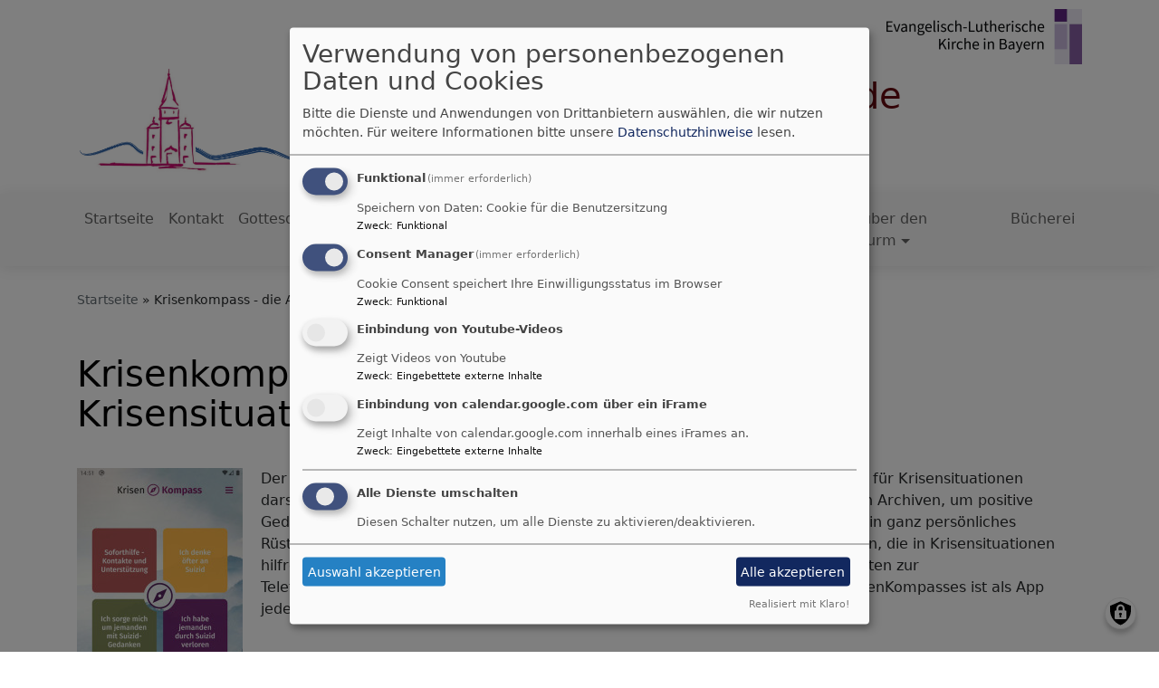

--- FILE ---
content_type: text/html; charset=UTF-8
request_url: https://kleinheubach-evangelisch.de/krisenkompass-die-app-fuer-seelische-krisensituationen
body_size: 7873
content:
<!DOCTYPE html>
<html lang="de" dir="ltr" prefix="content: http://purl.org/rss/1.0/modules/content/  dc: http://purl.org/dc/terms/  foaf: http://xmlns.com/foaf/0.1/  og: http://ogp.me/ns#  rdfs: http://www.w3.org/2000/01/rdf-schema#  schema: http://schema.org/  sioc: http://rdfs.org/sioc/ns#  sioct: http://rdfs.org/sioc/types#  skos: http://www.w3.org/2004/02/skos/core#  xsd: http://www.w3.org/2001/XMLSchema# ">
  <head>
    <meta charset="utf-8" />
<noscript><style>form.antibot * :not(.antibot-message) { display: none !important; }</style>
</noscript><script>var _paq = _paq || [];(function(){var u=(("https:" == document.location.protocol) ? "https://www.mws-monitor.de/" : "http://www.mws-monitor.de/");_paq.push(["setSiteId", "41"]);_paq.push(["setTrackerUrl", u+"matomo.php"]);_paq.push(["setDoNotTrack", 1]);_paq.push(["disableCookies"]);if (!window.matomo_search_results_active) {_paq.push(["trackPageView"]);}_paq.push(["setIgnoreClasses", ["no-tracking","colorbox"]]);_paq.push(["enableLinkTracking"]);var d=document,g=d.createElement("script"),s=d.getElementsByTagName("script")[0];g.type="text/javascript";g.defer=true;g.async=true;g.src=u+"matomo.js";s.parentNode.insertBefore(g,s);})();</script>
<meta name="description" content="Der KrisenKompass ist eine App, die dank ihrer Funktionsweise eine Art Notfallkoffer für Krisensituationen darstellt. Mit verschiedenen Funktionsweisen wie Tagebuchfunktion und persönlichen Archiven, um positive Gedanken oder beispielsweise Fotos, Erinnerungen oder Lieder zu speichern, kann ein ganz persönliches Rüstzeug für schlechte Momente gepackt werden. Darüber hinaus gibt es Materialien, die in Krisensituationen hilfreich sind, Hinweise zu beruhigenden Techniken, sowie direkte Kontaktmöglichkeiten zur TelefonSeelsorge® und anderen professionellen Anlaufstellen." />
<meta property="og:url" content="https://kleinheubach-evangelisch.de/krisenkompass-die-app-fuer-seelische-krisensituationen" />
<meta property="og:title" content="Krisenkompass - die App für seelische Krisensituationen" />
<meta property="og:description" content="Der KrisenKompass ist eine App, die dank ihrer Funktionsweise eine Art Notfallkoffer für Krisensituationen darstellt. Mit verschiedenen Funktionsweisen wie Tagebuchfunktion und persönlichen Archiven, um positive Gedanken oder beispielsweise Fotos, Erinnerungen oder Lieder zu speichern, kann ein ganz persönliches Rüstzeug für schlechte Momente gepackt werden. Darüber hinaus gibt es Materialien, die in Krisensituationen hilfreich sind, Hinweise zu beruhigenden Techniken, sowie direkte Kontaktmöglichkeiten zur TelefonSeelsorge® und anderen professionellen Anlaufstellen." />
<meta name="Generator" content="Drupal 10 (https://www.drupal.org)" />
<meta name="MobileOptimized" content="width" />
<meta name="HandheldFriendly" content="true" />
<meta name="viewport" content="width=device-width, initial-scale=1.0" />
<link rel="icon" href="/themes/custom/vk_blockly/favicon.ico" type="image/vnd.microsoft.icon" />
<link rel="canonical" href="https://kleinheubach-evangelisch.de/krisenkompass-die-app-fuer-seelische-krisensituationen" />
<link rel="shortlink" href="https://kleinheubach-evangelisch.de/node/225" />

    <title>Krisenkompass - die App für seelische Krisensituationen | Evangelische Kirchengemeinde Kleinheubach</title>
    <link rel="stylesheet" media="all" href="/sites/kleinheubach-evangelisch.de/files/css/css_GLtAgXwbZwZeea2xiLfOxZ782uMI7z5fv3zWxpvdErU.css?delta=0&amp;language=de&amp;theme=vk_blockly&amp;include=eJxNjFEOwyAMQy_ElCNVIWRrRCAIsmrcfqXSqv3Y1rNlMrUe7QOJn_hWD_QDTVFq4Oric-MSOQFhc7EasmI3uPQ_P-zg3iVxGHM4F4g4OBx5Ww5kpVk9_8aF1CjrvCdk1Ve3Y2dYKvUlJ1zdztq4Q-Ek-AXJIkTT" />
<link rel="stylesheet" media="all" href="/sites/kleinheubach-evangelisch.de/files/css/css_LWutVn63JNehXlmRccH3-zID6DniJkkn2Z2gWFGqJfU.css?delta=1&amp;language=de&amp;theme=vk_blockly&amp;include=eJxNjFEOwyAMQy_ElCNVIWRrRCAIsmrcfqXSqv3Y1rNlMrUe7QOJn_hWD_QDTVFq4Oric-MSOQFhc7EasmI3uPQ_P-zg3iVxGHM4F4g4OBx5Ww5kpVk9_8aF1CjrvCdk1Ve3Y2dYKvUlJ1zdztq4Q-Ek-AXJIkTT" />

      
      <link rel="stylesheet" href="https://kleinheubach-evangelisch.de/sites/kleinheubach-evangelisch.de/files/theme/vk_blockly_custom.css" />
      <script src="/libraries/klaro/dist/klaro-no-translations-no-css.js?t97uos" defer id="klaro-js"></script>

  </head>
  <body class="path-node page-node-type-article">
        <a href="#main-content" class="visually-hidden focusable skip-link">
      Direkt zum Inhalt
    </a>
    
      <div class="dialog-off-canvas-main-canvas" data-off-canvas-main-canvas>
    <div class="layout-container">
<div id="debug">Debug: </div>
        <header role="banner" id="vk_blockly_header">


    
    
    <div class="container">
        <div class="row">
                                        <div class="col" id="elkb_balkenkreuz_rechts"><img src="/themes/custom/vk_blockly/images/rechts_elkbzeichen.png" alt="Logo Evangelisch-Lutherische Kirche in Bayern" class="img-fluid" /></div>
                    </div>
        <div class="row">


                                                <div class="col-sm-3">
                        <a href="/" title="Startseite" rel="home">
                            <img src="/sites/kleinheubach-evangelisch.de/files/Logo_KG_0.jpg" alt="Startseite" class="img-fluid site-logo" />
                        </a>
                    </div>
                                                <div class="col-sm-9 site-and-slogan">
                    <div class="site-name align-middle"><a href="/" title="Startseite" rel="home">Evangelische Kirchengemeinde Kleinheubach</a></div>

                                            <div class="site-slogan">   Großheubach - Kleinheubach - Laudenbach - Mainbullau - Rüdenau</div>
                                        </div>
                            

            

        </div>
    </div>



    </header>

    
    

<nav role="navigation" aria-labelledby="block-vk-blockly-main-menu-menu" id="block-vk-blockly-main-menu" class="navbar navbar-toggleable-md navbar-light nav-bg container-fluid sticky-top">
<div class="container">

                        
    <h2 class="visually-hidden" id="block-vk-blockly-main-menu-menu">Hauptnavigation</h2>
    


       


    <button class="navbar-toggler navbar-toggler-left" type="button" data-toggle="collapse" data-target="#navbarSupportedContent" aria-controls="navbarSupportedContent" aria-expanded="false" aria-label="Toggle navigation">
        <span class="navbar-toggler-icon"></span>
    </button>
    <a class="navbar-brand" href="#">&nbsp;</a>
    <div class="collapse navbar-collapse col" id="navbarSupportedContent">
        <ul block="menu" class="navbar-nav mr-auto">                                                                                 <li class="nav-item">

                                            <a href="/" class="nav-link" data-drupal-link-system-path="&lt;front&gt;">Startseite</a>
                    
                </li>
                                                                                <li class="nav-item">

                                            <a href="/kontakt" class="nav-link" data-drupal-link-system-path="node/61">Kontakt</a>
                    
                </li>
                                                                                <li class="nav-item">

                                            <a href="/gottesdienste" title="Gottesdienste in unserer Gemeinde" class="nav-link" data-drupal-link-system-path="node/54">Gottesdienst</a>
                    
                </li>
                                                                                <li class="nav-item">

                                            <a href="/termine" title="Termine" class="nav-link" data-drupal-link-system-path="node/53">Termine</a>
                    
                </li>
                                                                                <li class="nav-item dropdown mega-dropdown">

                                            <span class="nav-link dropdown-toggle" data-toggle="dropdown" aria-haspopup="true" aria-expanded="false">Angebote</span>
                        
                        <div class="row dropdown-menu mega-dropdown-menu">
                        <div class="col-sm-12 main-item-wrapper"><span class="main-item">Angebote</span></div>
                                                                                 <div class="col-sm-3 flex-column">
                               <ul class="nav flex-column">
                                <a href="/kirchenmusik-der-region-amorbach-miltenberg-kleinheubach" class="nav-link level1" data-drupal-link-system-path="node/195">Kirchenmusik</a>

                                                               </ul>
                            </div>

                                                                                 <div class="col-sm-3 flex-column">
                               <ul class="nav flex-column">
                                <a href="/kinder-und-familien" class="nav-link level1" data-drupal-link-system-path="node/86">Kinder, Familien, Jugendliche</a>

                                
                                                                                        <li><a href="/kinder-und-familien/vorlesestunde" class="nav-link level2" data-drupal-link-system-path="node/73">Vorlesestunde</a></li>
                                                                                        <li><a href="/kinder-und-familien/familiengottesdienste" class="nav-link level2" data-drupal-link-system-path="node/161">Familiengottesdienste</a></li>
                                                                                        <li><a href="/kinder-und-familien/konfirmation" class="nav-link level2" data-drupal-link-system-path="node/58">Konfirmation</a></li>
                                                                                        <li><a href="/kinder-und-familien/krabbel-und-spielgruppe" class="nav-link level2" data-drupal-link-system-path="node/185">Krabbel- und Spielgruppe</a></li>
                                                                                        <li><a href="/kinder-und-familien/kreative-kinderkirche" class="nav-link level2" data-drupal-link-system-path="node/74">Kreative Kinderkirche</a></li>
                                                                                        <li><a href="/kinder-und-familien/krippenspiel-und-biblisches-theater" title="gemeinsam Geschichten lebendig werden lassen" class="nav-link level2" data-drupal-link-system-path="node/85">Krippenspiel und biblisches Theater</a></li>
                                                                                        <li><a href="/kinder-und-familien/familienfreizeit" class="nav-link level2" data-drupal-link-system-path="node/76">Familienfreizeit</a></li>
                                                                                        <li><a href="https://www.evangelisch-miltenberg.de/gemeinde/kinder-jugend/teamerkurs" title="Teamerkurs für Jugendliche in Miltenberg" class="nav-link level2">Teamerkurs für Jugendliche</a></li>
                                                                                        <li><a href="https://www.zeltlagerteam.de" class="nav-link level2">Zeltlager</a></li>
                                                                                        <li><a href="https://www.evangelisch-miltenberg.de/kirchenmusik/oekumenische-kinder-und-jugendkantorei-miltenberg" class="nav-link level2">Ökum. Kinder- und Jugendkantorei Miltenberg</a></li>
                                                                                        <li><a href="/kinder-und-familien/5-klaessler-treffen" class="nav-link level2" data-drupal-link-system-path="node/147">5. Klässler-Treffen</a></li>
                                                                                        <li><a href="/kinder-und-familien/evangelische-jugend-am-untermain" class="nav-link level2" data-drupal-link-system-path="node/164">Evangelische Jugend am Untermain</a></li>
                                        
                                                               </ul>
                            </div>

                                                                                 <div class="col-sm-3 flex-column">
                               <ul class="nav flex-column">
                                <a href="/senioren" class="nav-link level1" data-drupal-link-system-path="node/68">Senioren</a>

                                                               </ul>
                            </div>

                                                                                 <div class="col-sm-3 flex-column">
                               <ul class="nav flex-column">
                                <a href="/frauenkreise" class="nav-link level1" data-drupal-link-system-path="node/89">Frauenkreise</a>

                                                               </ul>
                            </div>

                                                                                 <div class="col-sm-3 flex-column">
                               <ul class="nav flex-column">
                                <a href="/strickliesel-trifft-nadelfee" class="nav-link level1" data-drupal-link-system-path="node/69">Strickliesel trifft Nadelfee</a>

                                                               </ul>
                            </div>

                                                                                 <div class="col-sm-3 flex-column">
                               <ul class="nav flex-column">
                                <a href="/besuchskreis" class="nav-link level1" data-drupal-link-system-path="node/70">Besuchskreis</a>

                                                               </ul>
                            </div>

                                                </div>

                    
                </li>
                                                                                <li class="nav-item dropdown mega-dropdown">

                                            <span class="nav-link dropdown-toggle" data-toggle="dropdown" aria-haspopup="true" aria-expanded="false">Ihre Fragen zu</span>
                        
                        <div class="row dropdown-menu mega-dropdown-menu">
                        <div class="col-sm-12 main-item-wrapper"><span class="main-item">Ihre Fragen zu</span></div>
                                                                                 <div class="col-sm-3 flex-column">
                               <ul class="nav flex-column">
                                <a href="/beerdigung-trauer" class="nav-link level1" data-drupal-link-system-path="node/241">Beerdigung &amp; Trauer</a>

                                                               </ul>
                            </div>

                                                                                 <div class="col-sm-3 flex-column">
                               <ul class="nav flex-column">
                                <a href="/kircheneintritt" class="nav-link level1" data-drupal-link-system-path="node/55">Kircheneintritt</a>

                                                               </ul>
                            </div>

                                                                                 <div class="col-sm-3 flex-column">
                               <ul class="nav flex-column">
                                <a href="/taufe-ein-geschenk-des-himmels" class="nav-link level1" data-drupal-link-system-path="node/56">Taufe</a>

                                                               </ul>
                            </div>

                                                                                 <div class="col-sm-3 flex-column">
                               <ul class="nav flex-column">
                                <a href="/trauung" class="nav-link level1" data-drupal-link-system-path="node/57">Trauung</a>

                                                               </ul>
                            </div>

                                                                                 <div class="col-sm-3 flex-column">
                               <ul class="nav flex-column">
                                <a href="/kirche-geld" class="nav-link level1" data-drupal-link-system-path="node/59">Kirche &amp; Geld</a>

                                                               </ul>
                            </div>

                                                                                 <div class="col-sm-3 flex-column">
                               <ul class="nav flex-column">
                                <a href="/praevention-sexualisierter-gewalt" class="nav-link level1" data-drupal-link-system-path="node/232">Prävention sexualisierter Gewalt</a>

                                                               </ul>
                            </div>

                                                </div>

                    
                </li>
                                                                                <li class="nav-item">

                                            <a href="/historische-kirche" class="nav-link" data-drupal-link-system-path="node/62">Historische Kirche</a>
                    
                </li>
                                                                                <li class="nav-item">

                                            <a href="/friedhof" class="nav-link" data-drupal-link-system-path="node/63">Friedhof</a>
                    
                </li>
                                                                                <li class="nav-item dropdown mega-dropdown">

                                            <span class="nav-link dropdown-toggle" data-toggle="dropdown" aria-haspopup="true" aria-expanded="false">Blick über den Kirchturm</span>
                        
                        <div class="row dropdown-menu mega-dropdown-menu">
                        <div class="col-sm-12 main-item-wrapper"><span class="main-item">Blick über den Kirchturm</span></div>
                                                                                 <div class="col-sm-3 flex-column">
                               <ul class="nav flex-column">
                                <a href="/initiativen-und-vereine-unserer-region" class="nav-link level1" data-drupal-link-system-path="node/97">Initiativen und Vereine in unserer Region</a>

                                                               </ul>
                            </div>

                                                                                 <div class="col-sm-3 flex-column">
                               <ul class="nav flex-column">
                                <a href="/kirchengemeinden-unserer-region" class="nav-link level1" data-drupal-link-system-path="node/65">Kirchengemeinden in unserer Region</a>

                                                               </ul>
                            </div>

                                                                                 <div class="col-sm-3 flex-column">
                               <ul class="nav flex-column">
                                <a href="/kirche-im-internet" class="nav-link level1" data-drupal-link-system-path="node/66">Kirche im Internet</a>

                                                               </ul>
                            </div>

                                                </div>

                    
                </li>
                                                                                <li class="nav-item">

                                            <a href="https://www.buecherei-kleinheubach.de/" class="nav-link">Bücherei</a>
                    
                </li>
                    </ul>
        
    </div>






    </div>
</nav>



    

  <main role="main">
    <a id="main-content" tabindex="-1"></a>      
    



<!-- system_breadcrumb_block Region: pagetop_first - Block-ID: vk_blockly_breadcrumbs -->
<div class="container"><div class="row">

                    
<div id="block-vk-blockly-breadcrumbs" class="col paragraph-block align-items-stretch system_breadcrumb_block">
  
    
          <ol class="breadcrumb">
                    <li >
                                    <a href="/">Startseite</a>
                            </li>
                    <li >
                                    Krisenkompass - die App für seelische Krisensituationen
                            </li>
            </ol>

  </div>

  </div></div>
<div data-drupal-messages-fallback class="hidden"></div>



    <!--div class="layout-content"-->
        
    



<!-- page_title_block Region: content - Block-ID: vk_blockly_page_title -->
<div class="container"><div class="row">

                    
<div id="block-vk-blockly-page-title" class="col paragraph-block align-items-stretch page_title_block">
  
    
      
  <h1><span property="schema:name">Krisenkompass - die App für seelische Krisensituationen</span>
</h1>


  </div>

  </div></div>


<!-- system_main_block Region: content - Block-ID: vk_blockly_content -->
<!-- noNodePage:  -->
        <div id="block-vk-blockly-content" class="system_main_block">
            
                        
                            
<article data-history-node-id="225" about="/krisenkompass-die-app-fuer-seelische-krisensituationen" typeof="schema:Article" class="node node--type-article node--promoted node--view-mode-full">

  
      <span property="schema:name" content="Krisenkompass - die App für seelische Krisensituationen" class="hidden"></span>


  
  <div class="node__content">
    <div class="container article-group-wrapper">
    <div class="row">
        <div class="col">

                        <div class="media-bild view-mode-bild-im-texteditor">
                        
<a href="https://kleinheubach-evangelisch.de/sites/kleinheubach-evangelisch.de/files/styles/max_1300x1300/public/media/img/csm_krisenkompass_app_bf49796021.jpg?itok=0cHM3bTB" aria-label="{&quot;alt&quot;:&quot;Krisenkompass&quot;}" role="button"  title="Krisenkompass" data-colorbox-gallery="" class="colorbox" aria-controls="colorbox-CiqRB4ElIVY" data-cbox-img-attrs="{&quot;alt&quot;:&quot;Krisenkompass&quot;}"><img id="colorbox-CiqRB4ElIVY" src="/sites/kleinheubach-evangelisch.de/files/styles/max_325x325/public/media/img/csm_krisenkompass_app_bf49796021.jpg?itok=iHgP0Xqk" width="183" height="325" alt="Krisenkompass" loading="lazy" typeof="foaf:Image" />
</a>

      
    </div>

                              <p>Der KrisenKompass ist eine App, die dank ihrer Funktionsweise eine Art Notfallkoffer für Krisensituationen darstellt. Mit verschiedenen Funktionsweisen wie Tagebuchfunktion und persönlichen Archiven, um positive Gedanken oder beispielsweise Fotos, Erinnerungen oder Lieder zu speichern, kann ein ganz persönliches Rüstzeug für schlechte Momente gepackt werden. Darüber hinaus gibt es Materialien, die in Krisensituationen hilfreich sind, Hinweise zu beruhigenden Techniken, sowie direkte Kontaktmöglichkeiten zur TelefonSeelsorge<sup>®</sup>&nbsp;und anderen professionellen Anlaufstellen. Das Angebot des KrisenKompasses ist als App jederzeit in Griffweite auf dem Handy und damit immer dabei, wenn es nötig wird.</p>

<p>&nbsp;</p>

<p>Die App ist gratis und in den üblichen Appstores herunterladbar</p>

<p>Apple:</p>

<p><a href="https://ios.krisen-kompass.app/" target="_self">https://ios.krisen-kompass.app/</a></p>

<p>Android:</p>

<p><a href="https://android.krisen-kompass.app/" target="_self">https://android.krisen-kompass.app/</a></p>

<p>&nbsp;</p>

<div data-embed-button="bild_button" data-entity-embed-display="view_mode:media.bild_im_texteditor" data-entity-embed-display-settings="[]" data-entity-type="media" data-entity-uuid="13e8be8c-9752-4bb0-9a75-86e53f1de5ec" data-langcode="de" class="embedded-entity"><div class="media-bild view-mode-bild-im-texteditor">
                        
<a href="https://kleinheubach-evangelisch.de/sites/kleinheubach-evangelisch.de/files/styles/max_1300x1300/public/media/img/screenshot_2024-06-26_133606.jpg?itok=Vn6h-L_7" aria-label="{&quot;alt&quot;:&quot;QR Code App Krisenkompass&quot;}" role="button" title="QR Code App Krisenkompass" data-colorbox-gallery class="colorbox" aria-controls="colorbox-c4Mvjeh6M0M" data-cbox-img-attrs="{&quot;alt&quot;:&quot;QR Code App Krisenkompass&quot;}"><img id="colorbox-c4Mvjeh6M0M" src="/sites/kleinheubach-evangelisch.de/files/styles/max_325x325/public/media/img/screenshot_2024-06-26_133606.jpg?itok=bkzR9n8A" width="325" height="215" alt="QR Code App Krisenkompass" loading="lazy" typeof="foaf:Image">
</a>

      
    </div>
</div>


<p>&nbsp;</p>

            
        </div>
    </div>
</div><div class="container inlinelinks">
</div>

<div class="container">
  <div class="row col-12 share_icon_content">
                  
          
                    </div>
</div>

  </div>

</article>

                    </div>



    <!--/div-->
      <div class="container pagefooter">
          <div class="row">

                                                    </div>
      </div>
  </main>

  
    <footer role="contentinfo" id="vk_blockly_footer">
        
            <!--div class="container">
                <div class="row"><div class="col">
                        <div class="shariff" data-lang="de" data-orientation="horizontal"
                             data-services="[&quot;facebook&quot;,&quot;twitter&quot;,&quot;whatsapp&quot;,&quot;linkedIn&quot;]"
                             data-theme="grey"></div>
                    </div></div>
            </div-->
                <div class="container">
          <div class="row">
              
    <nav role="navigation" aria-labelledby="block-hauptnavigation-footer-menu" id="block-hauptnavigation-footer" class="col">
                        
    <h2 class="visually-hidden" id="block-hauptnavigation-footer-menu">Hauptnavigation</h2>
    

                        <ul class="menu">
                                <li class="menu-item">
                <a href="/" data-drupal-link-system-path="&lt;front&gt;">Startseite</a>
                            </li>
                                <li class="menu-item">
                <a href="/kontakt" data-drupal-link-system-path="node/61">Kontakt</a>
                            </li>
                                <li class="menu-item">
                <a href="/gottesdienste" title="Gottesdienste in unserer Gemeinde" data-drupal-link-system-path="node/54">Gottesdienst</a>
                            </li>
                                <li class="menu-item">
                <a href="/termine" title="Termine" data-drupal-link-system-path="node/53">Termine</a>
                            </li>
                                <li class="menu-item">
                <span>Angebote</span>
                            </li>
                                <li class="menu-item">
                <span>Ihre Fragen zu</span>
                            </li>
                                <li class="menu-item">
                <a href="/historische-kirche" data-drupal-link-system-path="node/62">Historische Kirche</a>
                            </li>
                                <li class="menu-item">
                <a href="/friedhof" data-drupal-link-system-path="node/63">Friedhof</a>
                            </li>
                                <li class="menu-item">
                <span>Blick über den Kirchturm</span>
                            </li>
                                <li class="menu-item">
                <a href="https://www.buecherei-kleinheubach.de/">Bücherei</a>
                            </li>
            </ul>
        


    </nav>
<nav role="navigation" aria-labelledby="block-vk-blockly-footer-menu" id="block-vk-blockly-footer" class="block block-menu navigation menu--footer col">
            
  <h2 class="visually-hidden" id="block-vk-blockly-footer-menu">Fußbereichsmenü</h2>
  

                      <ul class="menu">
                    <li class="menu-item">
        <a href="/impressum" data-drupal-link-system-path="node/12">Impressum</a>
              </li>
                <li class="menu-item">
        <a href="/contact" data-drupal-link-system-path="contact">Kontakt</a>
              </li>
                <li class="menu-item">
        <a href="/vkdatenschutz" title="Dynamische Datenchutzerklärung aus den Einstellungen der Seite" data-drupal-link-system-path="vkdatenschutz">Datenschutzerklärung</a>
              </li>
        </ul>
  


  </nav>
<nav role="navigation" aria-labelledby="block-vk-blockly-account-menu-menu" id="block-vk-blockly-account-menu" class="block block-menu navigation menu--account col">
            
  <h2 class="visually-hidden" id="block-vk-blockly-account-menu-menu">Benutzermenü</h2>
  

                      <ul class="menu">
                    <li class="menu-item">
        <a href="/user/login" data-drupal-link-system-path="user/login">Anmelden</a>
              </li>
        </ul>
  


  </nav>




          </div>
          <div class="row">
              <div class="col">
                  <div id="vk_copyright"><span class="align-bottom"><a href="http://www.vernetzte-kirche.de" target="_blank"><img src="/themes/custom/vk_base/images/Logo_vk_80.png" align="bottom" alt="Logo Vernetzte Kirche"></a></span></div>
              </div>
          </div>
      </div>

    </footer>
  
</div>
  </div>

    
    <script type="application/json" data-drupal-selector="drupal-settings-json">{"path":{"baseUrl":"\/","pathPrefix":"","currentPath":"node\/225","currentPathIsAdmin":false,"isFront":false,"currentLanguage":"de"},"pluralDelimiter":"\u0003","suppressDeprecationErrors":true,"klaro":{"config":{"elementId":"klaro","storageMethod":"cookie","cookieName":"klaro","cookieExpiresAfterDays":180,"cookieDomain":"","groupByPurpose":false,"acceptAll":true,"hideDeclineAll":true,"hideLearnMore":false,"learnMoreAsButton":true,"additionalClass":" hide-consent-dialog-title learn-more-as-button klaro-theme-vk_blockly","disablePoweredBy":false,"htmlTexts":false,"autoFocus":true,"mustConsent":true,"privacyPolicy":"\/","lang":"de","services":[{"name":"cms","default":true,"title":"Funktional","description":"Speichern von Daten: Cookie f\u00fcr die Benutzersitzung","purposes":["cms"],"callbackCode":"","cookies":["^[SESS|SSESS]","",""],"required":true,"optOut":false,"onlyOnce":false,"contextualConsentOnly":false,"contextualConsentText":"","wrapperIdentifier":[],"translations":{"de":{"title":"Funktional"}}},{"name":"klaro","default":true,"title":"Consent Manager","description":"Cookie Consent speichert Ihre Einwilligungsstatus im Browser","purposes":["cms"],"callbackCode":"","cookies":[],"required":true,"optOut":false,"onlyOnce":false,"contextualConsentOnly":false,"contextualConsentText":"Consent Text...","wrapperIdentifier":[],"translations":{"de":{"title":"Consent Manager"}}},{"name":"video_youtube","default":false,"title":"Einbindung von Youtube-Videos","description":"Zeigt Videos von Youtube","purposes":["external_content"],"callbackCode":"","cookies":[],"required":false,"optOut":false,"onlyOnce":false,"contextualConsentOnly":true,"contextualConsentText":"Externe Videos (Youtube) anzeigen?","wrapperIdentifier":[],"translations":{"de":{"title":"Videos"}}},{"name":"iframe_calendar_google_com","default":false,"title":"Einbindung von calendar.google.com \u00fcber ein iFrame","description":"Zeigt Inhalte von calendar.google.com innerhalb eines iFrames an.","purposes":["external_content"],"callbackCode":"","cookies":[],"required":false,"optOut":false,"onlyOnce":false,"contextualConsentOnly":true,"contextualConsentText":"Externe Inhalte von calendar.google.com anzeigen?","wrapperIdentifier":[],"translations":{"de":{"title":"Inhalte von calendar.google.com"}}}],"translations":{"de":{"consentModal":{"title":"Verwendung von personenbezogenen Daten und Cookies","description":"Bitte die Dienste und Anwendungen von Drittanbietern ausw\u00e4hlen, die wir nutzen m\u00f6chten.\n","privacyPolicy":{"name":"Datenschutzhinweise","text":"F\u00fcr weitere Informationen bitte unsere {privacyPolicy} lesen.\n"}},"consentNotice":{"title":"Verwendung von personenbezogenen Daten und Cookies","changeDescription":"Es gab \u00c4nderungen seit dem letzten Besuch und die Einwilligungen m\u00fcssen aktualisiert werden.","description":"Wir verwenden Cookies und verarbeiten personenbezogene Daten f\u00fcr die folgenden Zwecke: {purposes}.\n","learnMore":"Anpassen","privacyPolicy":{"name":"Datenschutzhinweise"}},"ok":"Akzeptieren","save":"Speichern","decline":"Ablehnen","close":"Schlie\u00dfen","acceptAll":"Alle akzeptieren","acceptSelected":"Auswahl akzeptieren","service":{"disableAll":{"title":"Alle Dienste umschalten","description":"Diesen Schalter nutzen, um alle Dienste zu aktivieren\/deaktivieren."},"optOut":{"title":"(Opt-Out)","description":"Dieser Dienst wird standardm\u00e4\u00dfig geladen (Opt-out m\u00f6glich)."},"required":{"title":"(immer erforderlich)","description":"Dieser Dienst ist immer erforderlich."},"purposes":"Zweck","purpose":"Zweck"},"contextualConsent":{"acceptAlways":"Immer","acceptOnce":"Ja (einmalig)","description":"Von {title} bereitgestellten externen Inhalt laden?"},"poweredBy":"Realisiert mit Klaro!","purposeItem":{"service":"Dienst","services":"Dienste"},"privacyPolicy":{"name":"Datenschutzhinweise","text":"F\u00fcr weitere Informationen bitte unsere {privacyPolicy} lesen.\n"},"purposes":{"cms":{"title":"Funktional","description":""},"advertising":{"title":"Werbung und Marketing","description":""},"analytics":{"title":"Analysen","description":""},"livechat":{"title":"Live-Chat","description":""},"security":{"title":"Sicherheit","description":""},"styling":{"title":"Styling","description":""},"external_content":{"title":"Eingebettete externe Inhalte","description":""}}}},"showNoticeTitle":true,"styling":{"theme":["light"]}},"dialog_mode":"manager","show_toggle_button":true,"toggle_button_icon":null,"show_close_button":true,"exclude_urls":[],"disable_urls":[]},"matomo":{"disableCookies":true,"trackMailto":true,"trackColorbox":true},"field_group":{"html_element":{"mode":"default","context":"view","settings":{"classes":"","id":"","element":"div","show_label":false,"label_element":"h3","attributes":"","effect":"none","speed":"fast"}}},"colorbox":{"transition":"elastic","speed":350,"opacity":0.85,"slideshow":false,"slideshowAuto":true,"slideshowSpeed":2500,"slideshowStart":"start slideshow","slideshowStop":"stop slideshow","current":"{current} von {total}","previous":"\u00ab Zur\u00fcck","next":"Weiter \u00bb","close":"Schlie\u00dfen","overlayClose":true,"returnFocus":false,"maxWidth":"98%","maxHeight":"98%","initialWidth":"300","initialHeight":"250","fixed":true,"scrolling":true,"mobiledetect":true,"mobiledevicewidth":"480px"},"user":{"uid":0,"permissionsHash":"2754be05f87c052836d0beb16e7b59b6a821f5ff5305ebdc5ea67c81bb31dfa4"}}</script>
<script src="/sites/kleinheubach-evangelisch.de/files/js/js_ubne2NpuLzejsdtrVchb_dprVyE04YmGkpOR31y04-I.js?scope=footer&amp;delta=0&amp;language=de&amp;theme=vk_blockly&amp;include=eJxNjksOgzAMBS-UykeqTDAlipMXmYDg9jSUTzdjz3hjD4V1WMmfy6uXxV1CvQw8a_0LSGW2MGxPKsohu6hsoIMucUUC_YZb4rvjSajhEIWPut3ukavkOo1sQo0hf8I3ttsoWsTu53ZR0URH"></script>

  </body>
</html>
